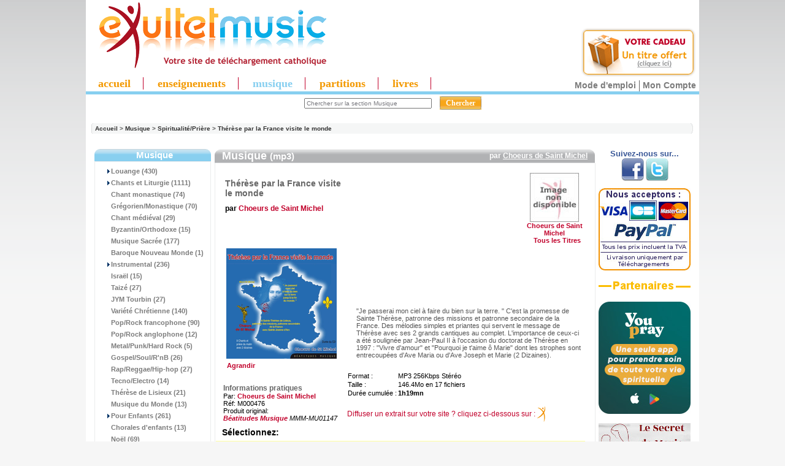

--- FILE ---
content_type: text/html
request_url: https://www.exultet.net/eshop/index.php?main_page=product_music_info&products_id=3436
body_size: 71822
content:
<!DOCTYPE html PUBLIC "-//W3C//DTD XHTML 1.0 Transitional//EN" "https://www.w3.org/TR/xhtml1/DTD/xhtml1-transitional.dtd">
<html xmlns="https://www.w3.org/1999/xhtml" dir="ltr" lang="fr">
<head>
<!-- Mimic Internet Explorer 7 // fait bugger le player HTML5, et n'améliore pas l'affichage sur Microsoft Edge
  <meta http-equiv="X-UA-Compatible" content="IE=EmulateIE7">
 -->
 <!--[if IE]>
<meta http-equiv="X-UA-Compatible" content="IE=10" />
<![endif]-->

<meta http-equiv="Content-Type" content="text/html; charset=iso-8859-1" />

<title>Thérèse par la France visite le monde [ Choeurs de Saint Michel Réf: M000476 Produit original: Béatitudes Musique MMM-MU01147] - 7.00 EUR : </title>



<script language="JavaScript">
<!--
//if (top != self) top.document.title = document.title;
self.name="sitecom";
if (top!=self) {
  top.location = self.location;
}
//-->
</script>


<meta name="keywords" content="Thérèse par la France visite le monde [ Choeurs de Saint Michel Réf: M000476 Produit original: Béatitudes Musique MMM-MU01147] eXultet Partenaires christianisme, spiritualité, religion catholique, louange, musique chrétienne, téléchargement musique chrétienne" />
<meta name="description" content="Téléchargement de MP3 chrétiens Thérèse par la France visite le monde [ Choeurs de Saint Michel Réf: M000476 Produit original: Béatitudes Musique MMM-MU01147] - "Je passerai mon ciel à faire du bien sur la terre. " C'est la promesse de Sainte Thérèse, patronne  " />
<meta http-equiv="imagetoolbar" content="no" />
<meta name="authors" content="eXultet.net" />
<meta name="generator" content="shopping cart program by Zen Cart&trade;, https://www.zen-cart.com" />

<base href="https://www.exultet.net/eshop/" />


<link rel="stylesheet" type="text/css" href="includes/templates/brushed steel/css/stylesheet.css?v=1768979965" /><link rel="stylesheet" type="text/css" href="includes/templates/brushed steel/css/stylesheet_betterCategories.css?v=1768979965" /><link rel="stylesheet" type="text/css" href="includes/templates/brushed steel/css/stylesheet_categories_menu.css?v=1768979965" /><link rel="stylesheet" type="text/css" href="includes/templates/brushed steel/css/stylesheet_news.css?v=1768979965" /><link rel="stylesheet" type="text/css" href="includes/templates/brushed steel/css/stylesheet_news_sidebox_scroller.css?v=1768979965" /><link rel="stylesheet" type="text/css" href="includes/templates/brushed steel/css/stylesheet_zentagcloud.css?v=1768979965" /><link rel="stylesheet" type="text/css" media="print" href="includes/templates/brushed steel/css/print_brushed steel.css" /><script language="javascript" type="text/javascript"><!--
function test_selection(k) {
    // get all the "input"-fields from form "cart_quantity"
    var checkboxes = document['cart_quantity'].getElementsByTagName('input');

    // Loop through all the checkboxes, search the "all titles"-checkbox
    for(var i = 0, inp; inp = checkboxes[i]; i++) 
        if(inp.type.toLowerCase() == 'checkbox' && inp.name.indexOf("id[21][91]") == 0) 
            var myselectall = inp;

    if (k == 0) {
        // changed the state of the "all titles"-checkbox


        // correct checkbox now saved in myselectall
        // check if checked or no
        if (myselectall.checked == true) {
            // is checked, check all other checkboxes in form, too

            // Loop through all the checkboxes and check them
            for(var i = 0, inp; inp = checkboxes[i]; i++) 
              if(inp.type.toLowerCase() == 'checkbox' && inp.name.indexOf("id[21]") == 0) 
                 inp.checked = true;

        } else {
            // is not checked, remove check from all other boxes, too
            // Loop through all the checkboxes and uncheck them
            for(var i = 0, inp; inp = checkboxes[i]; i++) 
              if(inp.type.toLowerCase() == 'checkbox' && inp.name.indexOf("id[21]") == 0) 
                 inp.checked = false;

        }

    } else {
        // changed the state of any other of the "normal" checkboxes
        // assume that all are checked

        myselectall.checked = true;

        // go through all other checkboxes, if one is not checked, uncheck the "all titles"-checkbox, too
        for(var i = 0, inp; inp = checkboxes[i]; i++) 
          if((inp.type.toLowerCase() == 'checkbox') && (!(inp.name.indexOf("id[21][91]") == 0)) && (inp.name.indexOf("id[21]") == 0)) 
              if (inp.checked == false) {
                  myselectall.checked = false;
              }


    }
    return true;
}
function popupWindow(url) {
  window.open(url,'popupWindow','toolbar=no,location=no,directories=no,status=no,menubar=no,scrollbars=no,resizable=yes,copyhistory=no,width=100,height=100,screenX=150,screenY=150,top=150,left=150')
}
function popupWindowPrice(url) {
  window.open(url,'popupWindow','toolbar=no,location=no,directories=no,status=no,menubar=no,scrollbars=yes,resizable=yes,copyhistory=no,width=600,height=400,screenX=150,screenY=150,top=150,left=150')
}
//--></script><link rel="alternate" type="application/rss+xml" title="eXultet (tout)" href="https://www.exultet.net/eshop/rssexultet.php"><link rel="alternate" type="application/rss+xml" title="eXultet-Audio" href="https://www.exultet.net/eshop/rssexultetaudio.php"><link rel="alternate" type="application/rss+xml" title="eXultet-Musique" href="https://www.exultet.net/eshop/rssexultetmusic.php"><link rel="stylesheet" type="text/css" href="includes/templates/brushed steel/css/carousel_mus.css" />
<script type="text/javascript" src="includes/templates/brushed steel/jscript/mootools.js"></script>
<script type="text/javascript" src="includes/templates/brushed steel/jscript/icarousel.js"></script>

<script src="https://www.google-analytics.com/urchin.js" type="text/javascript">
</script>




<!-- Affichage du panier (haud droite des pages) -->
<link rel="stylesheet" type="text/css" href="balloontip.css" />
<script type="text/javascript" src="balloontip.js">
/***********************************************
* Rich HTML Balloon Tooltip- © Dynamic Drive DHTML code library (www.dynamicdrive.com)
* This notice MUST stay intact for legal use
* Visit Dynamic Drive at http://www.dynamicdrive.com/ for full source code
***********************************************/
</script>

<!-- Menü hier -->
<style type="text/css">
#ddimagetabs{ width:100%px; height:23px; border-bottom:5px solid #87cff0; text-align:left; padding-top:5px; }
#ddimagetabs a { text-decoration: none; font: bold 18px Trebuchet MS; /*tab font */ color:#F39900; width: 100px; /*width of tab image */ height: 15px; /*height of tab image */ border-right : 1px solid #c1002b; display: inline; margin-bottom:5px; text-align: left; padding:0px 20px 0px 20px; }
span.borderMenu { border-right:1px solid #D01E2F; height:10px; }
#ddimagetabs a:hover { color: #555555; color:#D01E2F; text-decoration: underline; }
#tabcontentcontainer { width:100%; height:1px; left:5px; }
.tabcontent { display:none; /* muss initiell so stehen, wird nacher vom javascript gewechselt */ font: bold 13px Arial; /*tab font */ color: #555555; /*font color */ color:#FAA61A; text-align: left; align: left; valign: bottom; left:5px; }
</style>


<script type="text/javascript">

/***********************************************
 * Ultimate Fade-In Slideshow (v1.5): © Dynamic Drive (http://www.dynamicdrive.com)
 * This notice MUST stay intact for legal use
 * Visit http://www.dynamicdrive.com/ for this script and 100s more.
 ***********************************************/

var fadeimagesL=new Array()fadeimagesL[0]=["images/banners/0526.jpg","index.php?main_page=product_music_info&products_id=7595&banclick=526","_self","Ecouter les extraits"]fadeimagesL[1]=["images/banners/0519.jpg","index.php?main_page=product_music_info&products_id=7101&banclick=519","_self","Ecouter les extraits"]fadeimagesL[2]=["images/banners/0517.jpg","index.php?main_page=product_music_info&products_id=6761&banclick=517","_self","Ecouter les extraits"]fadeimagesL[3]=["images/banners/0497.jpg","index.php?main_page=product_music_info&products_id=5694&banclick=497","_self","Ecouter les extraits"]var fadeimagesR=new Array()fadeimagesR[0]=["images/banners/0524.jpg","index.php?main_page=product_music_info&products_id=7590&banclick=524","_self","Ecouter les extraits"]fadeimagesR[1]=["images/banners/0501.jpg","index.php?main_page=product_music_info&products_id=6546&banclick=501","_self","Ecouter les extraits"]fadeimagesR[2]=["images/banners/0460.jpg","index.php?main_page=product_music_info&products_id=4053&banclick=460","_self","Ecouter les extraits"]fadeimagesR[3]=["images/banners/0454.jpg","index.php?main_page=index&cPath=50_434_487&banclick=454","_self","Ecouter l'extrait"]fadeimagesR[4]=["images/banners/0407.jpg","index.php?main_page=product_music_info&products_id=4481&banclick=407","_self","Ecouter les extraits"]var fadeimagesA=new Array()var fadeimagesB=new Array()var fadeimagesC=new Array()var fadeimagesD=new Array()var fadeimagesV=new Array()
</script>
<script type="text/javascript" src="./includes/templates/brushed steel/jscript/vitrines_javascript.js"></script>

         <link rel="stylesheet" type="text/css" href="./players/soundmanager/css/inlineplayer.css" />
         <link rel="stylesheet" type="text/css" href="./players/soundmanager/css/flashblock.css" />
         <script type="text/javascript" src="./players/soundmanager/script/soundmanager2-nodebug-jsmin.js"></script>
         <script type="text/javascript" src="./players/soundmanager/script/inlineplayer.js"></script>
<!-- fin player -->


</head>
<body id="productmusicinfo">
<div id="englobe">
   <script type="text/javascript" src="swfobject.js"></script>


    <table class="backheader" border="0" cellspacing="0" cellpadding="0">

          <tr><!-- All HEADER_ definitions in the columns below are defined in includes/languages/english.php //-->


  <!--         <td valign="middle">
            </td> -->

            <td>
            <td align="left">
            					 <a href="https://www.exultet.net" title="eXultet.net"><img src="exultet_music.gif" border="0" title="eXultet.net : louange, musique chrï¿½tienne,enseignements bibliques" alt="eXultet.net : louange, musique chrï¿½tienne,enseignements bibliques" style="margin-bottom:0px;"/><br /></a>
             	            </td>
            <td>
            <td align="left">
            <!-- <a href="https://exultet.net"><IMG SRC="https://exultet.net/slogan.gif" BORDER="0"></a> -->
            </td>

            <td>
            </td>
            <td>
            </td>
            <td>
               <table border="0" cellpadding="2" align="center" width="100">
                  <tr><td>  <!-- table to align right and create a margin around banner -->
                  <script type="text/javascript">
																		  if (fadeimagesD.length > 0) {
                       //new fadeshow(fadeimagesD, 245, 110, 0, 3000, 1)
																				}
                   </script>
                   <!-- <a href="https://www.exultet.net"><IMG SRC="exul7nn.gif" BORDER="0"></a> -->
                  </td></tr>
               </table>
            </td>


         <td align="right" valign="top" width="200">
              <div id="balloon1" class="balloonstyle"><table border="0" width="100%" cellspacing="0" cellpadding="2">
  <tr class="infoBoxHeading">
    <td class="infoBoxHeading"><b>Mon panier</b></td>
  </tr>
</table>
<table border="0" width="100%" cellspacing="0" cellpadding="2">
  <tr>
    <td class="infoBoxContent">&nbsp;</td>
  </tr>
</table>
</div>
            </td>



            </tr>

        <table border="0" width="100%" cellspacing="0" cellpadding="0" class="header">
            <tr>
            <td align="center" valign="middle" height="0px" width="100%" style="text-align:left">
            <!-- Menue einfï¿½gen -->

<!-- alte Fassung
<div id="ddimagetabs" >
<a href="./index.php?main_page=index&cPath=66" onclick="expandcontent('sc1', this)">  Enseignement</a> <a href="./index.php?main_page=index&cPath=67" onclick="expandcontent('sc2', this)">  Evï¿½nement</a> <a href="http://www.exultet.net/eshop/index.php?main_page=index&cPath=69" onclick="expandcontent('sc3', this)">Livre Audio</a><a href="http://www.exultet.net/eshop/index.php?main_page=index&cPath=68" onclick="expandcontent('sc4', this)">Musique</a> <a href="http://www.exultet.net/eshop/index.php?main_page=index&cPath=70" onclick="expandcontent('sc5', this)">Vidï¿½o</a><a href="http://www.exultet.net/eshop/index.php?main_page=phpBBindex" onclick="expandcontent('sc6', this)">Sï¿½lections</a><a href="http://www.exultet.net/eshop/index.php?main_page=webcalindex" onclick="expandcontent('sc7', this)">Agenda</a>
</div>
-->
<div style="text-align:right; margin-top:-66px; margin-top:0px!ie; margin-bottom:-5px; margin-right:5px;">
<a href="index.php?main_page=free_products" title="essayer gratuitement">
<img src="essai_gratuit.png" alt="essayez gratuitement" style="border:none;"/>
</a>
</div>
<div id="ddimagetabs" >
<a href="./"  class="princ_link"    >accueil</a>
<a href="./index.php?main_page=index&cPath=66"  class="princ_link"  title="Audio : Conférences, Témoignages, Prières (en MP3)">enseignements</a>
<a href="./index.php?main_page=index&cPath=68"  class="princ_link" style="color:#87cff0;" title="Albums musicaux en MP3">musique</a>
<a href="./index.php?main_page=index&cPath=50"  class="princ_link"  title="Partitions musicales - Sheets Music (en PDF)">partitions</a>
<a href="./index.php?main_page=index&cPath=59"  class="princ_link"  title="Audio-Livres (MP3) ou e-books (PDF et ePUB)">livres</a>
</div>

<!--
<form name="listmenu0"><table align="center" border="0" cellspacing="0" cellpadding="0"><tr><td align="left" height="0px"><FONT size="+1"><B>Voir tous les ...</B></FONT>&nbsp;<select name="firstlevel"></select>&nbsp;</td><td height="0px"><select name="secondlevel"></select>&nbsp;</td><td height="0px"><select name="thirdlevel"></select>&nbsp;</td><td align=right height="0px"><input type="button" value="Afficher" onclick="goListGroup(document.listmenu0.firstlevel, document.listmenu0.secondlevel, document.listmenu0.thirdlevel)"></td></tr></table></form>'
-->


<!-- <form name="listmenu0"><span class="SelectMenu">Voir tous les ...</span>&nbsp;<select name="firstlevel"></select>&nbsp;<select name="secondlevel"></select>&nbsp;<select name="thirdlevel"></select>&nbsp;<input type="button" value="Afficher" onclick="goListGroup(document.listmenu0.firstlevel, document.listmenu0.secondlevel, document.listmenu0.thirdlevel)"></form>-->

<script language="JavaScript" type="text/JavaScript">
<!--
//initListGroup('chainedmenu', document.listmenu0.firstlevel, document.listmenu0.secondlevel, document.listmenu0.thirdlevel);
//-->
</script>

<!-- <br style="clear:left" /> -->


            </td>

           </tr>
           <tr>
            <td align="center" valign="center" width="17%"><div><div id="search" align="center"><form name="quick_find" action="https://www.exultet.net/eshop/index.php?main_page=advanced_search_result" method="get"><input type="hidden" name="main_page" value="advanced_search_result" /><input type="hidden" name="search_in_description" value="1" /><input type="hidden" name="categories_id" value="68" /><input type="hidden" name="inc_subcat" value="1" /><input type="text" name="keyword" value="Chercher sur la section Musique" size="6" maxlength="30" class="saisie_search"  title="Vous pouvez taper ici le nom d'un Orateur, une partie d'un Titre, une Référence, un mot clef comme 'Pardon', etc..." onFocus="javascript:this.value=''" />&nbsp;<input type="submit" value="Chercher" class="btn_search"/></form><div class="lien_connexe"><a href="https://www.exultet.net/eshop/index.php?main_page=faq&amp;zenid=0fb3640fb37325b4aeb5e92cc825f353" title="Comment utiliser les services de ce site ?" class="modemploi">Mode d'emploi</a><a href="https://www.exultet.net/eshop/index.php?main_page=account&amp;zenid=0fb3640fb37325b4aeb5e92cc825f353" title="Mon compte">Mon Compte</a></div></div><div id="breadcrump_new"><a href="https://www.exultet.net/eshop/index.php?main_page=index&amp;zenid=0fb3640fb37325b4aeb5e92cc825f353">Accueil</a>&nbsp;>&nbsp;<a href="https://www.exultet.net/eshop/index.php?main_page=index&amp;cPath=112_68&amp;zenid=0fb3640fb37325b4aeb5e92cc825f353">Musique</a>&nbsp;>&nbsp;<a href="https://www.exultet.net/eshop/index.php?main_page=index&amp;cPath=112_68_501&amp;zenid=0fb3640fb37325b4aeb5e92cc825f353">Spiritualité/Prière</a>&nbsp;>&nbsp;<a href="https://www.exultet.net/eshop/index.php?main_page=product_music_info&amp;cPath=112_68_501&amp;products_id=3436&amp;zenid=0fb3640fb37325b4aeb5e92cc825f353">Thérèse par la France visite le monde</a></div></div>
	
</td>

            <!-- <td align="right" width="6%"><div><a href="https://www.exultet.net/eshop/index.php?main_page=product_music_info&amp;products_id=3436&amp;cPath=112_68_501&amp;language=fr&amp;zenid=0fb3640fb37325b4aeb5e92cc825f353"><img src="includes/languages/french/images/icon.gif" border="0" alt="French" title=" French " width="24" height="15" /></a>&nbsp;&nbsp;<a href="https://www.exultet.net/eshop/index.php?main_page=product_music_info&amp;products_id=3436&amp;cPath=112_68_501&amp;language=en&amp;zenid=0fb3640fb37325b4aeb5e92cc825f353"><img src="includes/languages/english/images/icon.gif" border="0" alt="English" title=" English " width="24" height="15" /></a>&nbsp;&nbsp;<a href="https://www.exultet.net/eshop/index.php?main_page=product_music_info&amp;products_id=3436&amp;cPath=112_68_501&amp;language=de&amp;zenid=0fb3640fb37325b4aeb5e92cc825f353"><img src="includes/languages/german/images/icon.gif" border="0" alt="German" title=" German " /></a>&nbsp;&nbsp;<a href="https://www.exultet.net/eshop/index.php?main_page=product_music_info&amp;products_id=3436&amp;cPath=112_68_501&amp;language=pl&amp;zenid=0fb3640fb37325b4aeb5e92cc825f353"><img src="includes/languages/polish/images/icon.gif" border="0" alt="Polish" title=" Polish " /></a>&nbsp;&nbsp;<a href="https://www.exultet.net/eshop/index.php?main_page=product_music_info&amp;products_id=3436&amp;cPath=112_68_501&amp;language=es&amp;zenid=0fb3640fb37325b4aeb5e92cc825f353"><img src="includes/languages/spanish/images/icon.gif" border="0" alt="Spanisch" title=" Spanisch " /></a>&nbsp;&nbsp;<a href="https://www.exultet.net/eshop/index.php?main_page=product_music_info&amp;products_id=3436&amp;cPath=112_68_501&amp;language=it&amp;zenid=0fb3640fb37325b4aeb5e92cc825f353"><img src="includes/languages/italian/images/icon.gif" border="0" alt="Italian" title=" Italian " /></a>&nbsp;&nbsp;</div></div>
	
</td> -->

           </tr>
          <tr>
          <td align="left" valign="bottom" width="100%" colspan="3" height="0px"> <!-- war 23px mit Untermenue -->
<DIV id="tabcontentcontainer">

<div id="sc1" class="tabcontent">
</div>

<div id="sc2" class="tabcontent">
</div>

<div id="sc3" class="tabcontent">
</div>

<div id="sc4" class="tabcontent">
</div>

<div id="sc5" class="tabcontent">
</div>

<!--
<div id="sc6" class="tabcontent">
<a href="http://www.exultet.net/eshop/index.php?main_page=webcalindex">&nbsp; Mois actuel</a>   <a href="http://www.exultet.net/eshop/index.php?main_page=nextcalindex">&nbsp; Upcoming events</a>   <a href="http://www.exultet.net/eshop/index.php?main_page=searchcalindex">&nbsp; Rechercher lï¿½Agenda</a>
</div>
-->

<div id="sc6" class="tabcontent">
</div>


<div id="sc7" class="tabcontent">
</div>

</DIV>
          </td>
          </tr>
        </table>

       <!--  <table border="0" cellspacing="0" cellpadding="0" class="headerNavigation" width="100%">
          <tr>

            <td align="left" class="headerNavigation" width="55%">
              <a href="https://www.exultet.net/eshop/index.php?main_page=index&amp;zenid=0fb3640fb37325b4aeb5e92cc825f353">&nbsp;Accueil</a></STRONG>&nbsp;-
              <a href="https://www.exultet.net/eshop/index.php?main_page=contact_us&amp;zenid=0fb3640fb37325b4aeb5e92cc825f353" >Nous Contacter</a>&nbsp;-
              <a href="./index.php?main_page=legal_notice" >Mentions L&eacute;gales</a>&nbsp;-
              <a href="./index.php?main_page=record_companys_about&record_companys_about_id=5" >Qui sommes-nous?</a>
              </td>
              <td class="headerNavigation" align="middle" width="20%">
                            </td>
              <td align="right" class="headerNavigation" width="25%">
              <a href="https://www.exultet.net/eshop/index.php?main_page=account&amp;zenid=0fb3640fb37325b4aeb5e92cc825f353">Mon Compte&nbsp;</a>
            </td>

            <td align="right" >
            </td>
          </tr>
        </table>-->

<table border="0" cellspacing="0" cellpadding="0" class="main_page">
  <tr>

 <td valign="top" class="column_left"><table border="0" width="150px" cellspacing="0" cellpadding="0" class="column_left"><tr><td>

<style>
  .draw-box1 { border-collapse:collapse; }
  .box-header1 {
     background-image: url("includes/templates/brushed steel/images/block_bleu_02.gif");
     background-repeat: repeat-x;
     border-radius: 9px 9px 0 0 ;
  }

</style>
<!--// bof: categories //-->

<table border="0" cellpadding="0" cellspacing="0" width="100px" class="bluestripsideBox drawbox1">
  <tr>
    <td class="box-header1 sideBoxHeading">Musique</td>
  </tr>
  <tr>
    <td width="100%" height="100%" class="sideBoxContent"><div class="boxText">      <div class="betterCategories"><a class="category-subs" href="https://www.exultet.net/eshop/index.php?main_page=index&amp;cPath=112_68_145&amp;zenid=0fb3640fb37325b4aeb5e92cc825f353">&nbsp;&nbsp;&nbsp;&nbsp;<img src="includes/templates/brushed steel/images/cat_pointer_right.gif" border="0" alt="" width="9" height="7" />Louange&nbsp;(430)</a></div>      <div class="betterCategories"><a class="category-subs" href="https://www.exultet.net/eshop/index.php?main_page=index&amp;cPath=112_68_165&amp;zenid=0fb3640fb37325b4aeb5e92cc825f353">&nbsp;&nbsp;&nbsp;&nbsp;<img src="includes/templates/brushed steel/images/cat_pointer_right.gif" border="0" alt="" width="9" height="7" />Chants et Liturgie&nbsp;(1111)</a></div>      <div class="betterCategories"><a class="category-products" href="https://www.exultet.net/eshop/index.php?main_page=index&amp;cPath=112_68_671&amp;zenid=0fb3640fb37325b4aeb5e92cc825f353">&nbsp;&nbsp;&nbsp;&nbsp;<img src="includes/templates/brushed steel/images/cat_no_sub.gif" border="0" alt="" width="9" height="7" />Chant monastique&nbsp;(74)</a></div>      <div class="betterCategories"><a class="category-products" href="https://www.exultet.net/eshop/index.php?main_page=index&amp;cPath=112_68_287&amp;zenid=0fb3640fb37325b4aeb5e92cc825f353">&nbsp;&nbsp;&nbsp;&nbsp;<img src="includes/templates/brushed steel/images/cat_no_sub.gif" border="0" alt="" width="9" height="7" />Grégorien/Monastique&nbsp;(70)</a></div>      <div class="betterCategories"><a class="category-products" href="https://www.exultet.net/eshop/index.php?main_page=index&amp;cPath=112_68_602&amp;zenid=0fb3640fb37325b4aeb5e92cc825f353">&nbsp;&nbsp;&nbsp;&nbsp;<img src="includes/templates/brushed steel/images/cat_no_sub.gif" border="0" alt="" width="9" height="7" />Chant médiéval&nbsp;(29)</a></div>      <div class="betterCategories"><a class="category-products" href="https://www.exultet.net/eshop/index.php?main_page=index&amp;cPath=112_68_288&amp;zenid=0fb3640fb37325b4aeb5e92cc825f353">&nbsp;&nbsp;&nbsp;&nbsp;<img src="includes/templates/brushed steel/images/cat_no_sub.gif" border="0" alt="" width="9" height="7" />Byzantin/Orthodoxe&nbsp;(15)</a></div>      <div class="betterCategories"><a class="category-products" href="https://www.exultet.net/eshop/index.php?main_page=index&amp;cPath=112_68_149&amp;zenid=0fb3640fb37325b4aeb5e92cc825f353">&nbsp;&nbsp;&nbsp;&nbsp;<img src="includes/templates/brushed steel/images/cat_no_sub.gif" border="0" alt="" width="9" height="7" />Musique Sacrée&nbsp;(177)</a></div>      <div class="betterCategories"><a class="category-products" href="https://www.exultet.net/eshop/index.php?main_page=index&amp;cPath=112_68_392&amp;zenid=0fb3640fb37325b4aeb5e92cc825f353">&nbsp;&nbsp;&nbsp;&nbsp;<img src="includes/templates/brushed steel/images/cat_no_sub.gif" border="0" alt="" width="9" height="7" />Baroque Nouveau Monde&nbsp;(1)</a></div>      <div class="betterCategories"><a class="category-subs" href="https://www.exultet.net/eshop/index.php?main_page=index&amp;cPath=112_68_151&amp;zenid=0fb3640fb37325b4aeb5e92cc825f353">&nbsp;&nbsp;&nbsp;&nbsp;<img src="includes/templates/brushed steel/images/cat_pointer_right.gif" border="0" alt="" width="9" height="7" />Instrumental&nbsp;(236)</a></div>      <div class="betterCategories"><a class="category-products" href="https://www.exultet.net/eshop/index.php?main_page=index&amp;cPath=112_68_196&amp;zenid=0fb3640fb37325b4aeb5e92cc825f353">&nbsp;&nbsp;&nbsp;&nbsp;<img src="includes/templates/brushed steel/images/cat_no_sub.gif" border="0" alt="" width="9" height="7" />Israël&nbsp;(15)</a></div>      <div class="betterCategories"><a class="category-products" href="https://www.exultet.net/eshop/index.php?main_page=index&amp;cPath=112_68_377&amp;zenid=0fb3640fb37325b4aeb5e92cc825f353">&nbsp;&nbsp;&nbsp;&nbsp;<img src="includes/templates/brushed steel/images/cat_no_sub.gif" border="0" alt="" width="9" height="7" />Taizé&nbsp;(27)</a></div>      <div class="betterCategories"><a class="category-products" href="https://www.exultet.net/eshop/index.php?main_page=index&amp;cPath=112_68_699&amp;zenid=0fb3640fb37325b4aeb5e92cc825f353">&nbsp;&nbsp;&nbsp;&nbsp;<img src="includes/templates/brushed steel/images/cat_no_sub.gif" border="0" alt="" width="9" height="7" />JYM Tourbin&nbsp;(27)</a></div>      <div class="betterCategories"><a class="category-products" href="https://www.exultet.net/eshop/index.php?main_page=index&amp;cPath=112_68_168&amp;zenid=0fb3640fb37325b4aeb5e92cc825f353">&nbsp;&nbsp;&nbsp;&nbsp;<img src="includes/templates/brushed steel/images/cat_no_sub.gif" border="0" alt="" width="9" height="7" />Variété Chrétienne&nbsp;(140)</a></div>      <div class="betterCategories"><a class="category-products" href="https://www.exultet.net/eshop/index.php?main_page=index&amp;cPath=112_68_194&amp;zenid=0fb3640fb37325b4aeb5e92cc825f353">&nbsp;&nbsp;&nbsp;&nbsp;<img src="includes/templates/brushed steel/images/cat_no_sub.gif" border="0" alt="" width="9" height="7" />Pop/Rock francophone&nbsp;(90)</a></div>      <div class="betterCategories"><a class="category-products" href="https://www.exultet.net/eshop/index.php?main_page=index&amp;cPath=112_68_303&amp;zenid=0fb3640fb37325b4aeb5e92cc825f353">&nbsp;&nbsp;&nbsp;&nbsp;<img src="includes/templates/brushed steel/images/cat_no_sub.gif" border="0" alt="" width="9" height="7" />Pop/Rock anglophone&nbsp;(12)</a></div>      <div class="betterCategories"><a class="category-products" href="https://www.exultet.net/eshop/index.php?main_page=index&amp;cPath=112_68_298&amp;zenid=0fb3640fb37325b4aeb5e92cc825f353">&nbsp;&nbsp;&nbsp;&nbsp;<img src="includes/templates/brushed steel/images/cat_no_sub.gif" border="0" alt="" width="9" height="7" />Metal/Punk/Hard Rock&nbsp;(5)</a></div>      <div class="betterCategories"><a class="category-products" href="https://www.exultet.net/eshop/index.php?main_page=index&amp;cPath=112_68_267&amp;zenid=0fb3640fb37325b4aeb5e92cc825f353">&nbsp;&nbsp;&nbsp;&nbsp;<img src="includes/templates/brushed steel/images/cat_no_sub.gif" border="0" alt="" width="9" height="7" />Gospel/Soul/R'nB&nbsp;(26)</a></div>      <div class="betterCategories"><a class="category-products" href="https://www.exultet.net/eshop/index.php?main_page=index&amp;cPath=112_68_195&amp;zenid=0fb3640fb37325b4aeb5e92cc825f353">&nbsp;&nbsp;&nbsp;&nbsp;<img src="includes/templates/brushed steel/images/cat_no_sub.gif" border="0" alt="" width="9" height="7" />Rap/Reggae/Hip-hop&nbsp;(27)</a></div>      <div class="betterCategories"><a class="category-products" href="https://www.exultet.net/eshop/index.php?main_page=index&amp;cPath=112_68_492&amp;zenid=0fb3640fb37325b4aeb5e92cc825f353">&nbsp;&nbsp;&nbsp;&nbsp;<img src="includes/templates/brushed steel/images/cat_no_sub.gif" border="0" alt="" width="9" height="7" />Tecno/Electro&nbsp;(14)</a></div>      <div class="betterCategories"><a class="category-products" href="https://www.exultet.net/eshop/index.php?main_page=index&amp;cPath=112_68_604&amp;zenid=0fb3640fb37325b4aeb5e92cc825f353">&nbsp;&nbsp;&nbsp;&nbsp;<img src="includes/templates/brushed steel/images/cat_no_sub.gif" border="0" alt="" width="9" height="7" />Thérèse de Lisieux&nbsp;(21)</a></div>      <div class="betterCategories"><a class="category-products" href="https://www.exultet.net/eshop/index.php?main_page=index&amp;cPath=112_68_278&amp;zenid=0fb3640fb37325b4aeb5e92cc825f353">&nbsp;&nbsp;&nbsp;&nbsp;<img src="includes/templates/brushed steel/images/cat_no_sub.gif" border="0" alt="" width="9" height="7" />Musique du Monde&nbsp;(13)</a></div>      <div class="betterCategories"><a class="category-subs" href="https://www.exultet.net/eshop/index.php?main_page=index&amp;cPath=112_68_495&amp;zenid=0fb3640fb37325b4aeb5e92cc825f353">&nbsp;&nbsp;&nbsp;&nbsp;<img src="includes/templates/brushed steel/images/cat_pointer_right.gif" border="0" alt="" width="9" height="7" />Pour Enfants&nbsp;(261)</a></div>      <div class="betterCategories"><a class="category-products" href="https://www.exultet.net/eshop/index.php?main_page=index&amp;cPath=112_68_393&amp;zenid=0fb3640fb37325b4aeb5e92cc825f353">&nbsp;&nbsp;&nbsp;&nbsp;<img src="includes/templates/brushed steel/images/cat_no_sub.gif" border="0" alt="" width="9" height="7" />Chorales d'enfants&nbsp;(13)</a></div>      <div class="betterCategories"><a class="category-products" href="https://www.exultet.net/eshop/index.php?main_page=index&amp;cPath=112_68_197&amp;zenid=0fb3640fb37325b4aeb5e92cc825f353">&nbsp;&nbsp;&nbsp;&nbsp;<img src="includes/templates/brushed steel/images/cat_no_sub.gif" border="0" alt="" width="9" height="7" />Noël&nbsp;(69)</a></div>      <div class="betterCategories"><a class="category-products" href="https://www.exultet.net/eshop/index.php?main_page=index&amp;cPath=112_68_305&amp;zenid=0fb3640fb37325b4aeb5e92cc825f353">&nbsp;&nbsp;&nbsp;&nbsp;<img src="includes/templates/brushed steel/images/cat_no_sub.gif" border="0" alt="" width="9" height="7" />In English&nbsp;(5)</a></div>      <div class="betterCategories"><a class="category-products" href="https://www.exultet.net/eshop/index.php?main_page=index&amp;cPath=112_68_600&amp;zenid=0fb3640fb37325b4aeb5e92cc825f353">&nbsp;&nbsp;&nbsp;&nbsp;<img src="includes/templates/brushed steel/images/cat_no_sub.gif" border="0" alt="" width="9" height="7" />Bayard Musique&nbsp;(119)</a></div>      <div class="betterCategories"><a class="category-products" href="https://www.exultet.net/eshop/index.php?main_page=index&amp;cPath=112_68_493&amp;zenid=0fb3640fb37325b4aeb5e92cc825f353">&nbsp;&nbsp;&nbsp;&nbsp;<img src="includes/templates/brushed steel/images/cat_no_sub.gif" border="0" alt="" width="9" height="7" />Comédies Musicales&nbsp;(11)</a></div>      <div class="betterCategories"><a class="category-products" href="https://www.exultet.net/eshop/index.php?main_page=index&amp;cPath=112_68_494&amp;zenid=0fb3640fb37325b4aeb5e92cc825f353">&nbsp;&nbsp;&nbsp;&nbsp;<img src="includes/templates/brushed steel/images/cat_no_sub.gif" border="0" alt="" width="9" height="7" />BO Films</a></div>      <div class="betterCategories"><a class="category-products" href="https://www.exultet.net/eshop/index.php?main_page=index&amp;cPath=112_68_490&amp;zenid=0fb3640fb37325b4aeb5e92cc825f353">&nbsp;&nbsp;&nbsp;&nbsp;<img src="includes/templates/brushed steel/images/cat_no_sub.gif" border="0" alt="" width="9" height="7" />Contes/Poésie&nbsp;(14)</a></div>      <div class="betterCategories"><a class="category-on" href="https://www.exultet.net/eshop/index.php?main_page=index&amp;cPath=112_68_501&amp;zenid=0fb3640fb37325b4aeb5e92cc825f353"><span class="category-subs-selected">&nbsp;&nbsp;&nbsp;&nbsp;<img src="includes/templates/brushed steel/images/cat_no_sub.gif" border="0" alt="" width="9" height="7" />Spiritualité/Prière</span>&nbsp;(53)</a></div>      <div class="betterCategories"><a class="category-products" href="https://www.exultet.net/eshop/index.php?main_page=index&amp;cPath=112_40&amp;zenid=0fb3640fb37325b4aeb5e92cc825f353">&nbsp;&nbsp;<img src="includes/templates/brushed steel/images/cat_no_sub.gif" border="0" alt="" width="9" height="7" />Vidéo</a></div>      <div class="betterCategories"><a class="category-subs" href="https://www.exultet.net/eshop/index.php?main_page=index&amp;cPath=112_50&amp;zenid=0fb3640fb37325b4aeb5e92cc825f353">&nbsp;&nbsp;<img src="includes/templates/brushed steel/images/cat_pointer_right.gif" border="0" alt="" width="9" height="7" />Partitions&nbsp;(5632)</a></div>      <div class="betterCategories"><a class="category-subs" href="https://www.exultet.net/eshop/index.php?main_page=index&amp;cPath=112_59&amp;zenid=0fb3640fb37325b4aeb5e92cc825f353">&nbsp;&nbsp;<img src="includes/templates/brushed steel/images/cat_pointer_right.gif" border="0" alt="" width="9" height="7" />Livres&nbsp;(866)</a></div>      <div class="betterCategories"><a class="category-products" href="https://www.exultet.net/eshop/index.php?main_page=index&amp;cPath=112_108&amp;zenid=0fb3640fb37325b4aeb5e92cc825f353">&nbsp;&nbsp;<img src="includes/templates/brushed steel/images/cat_no_sub.gif" border="0" alt="" width="9" height="7" />Nous soutenir&nbsp;(1)</a></div><div class="betterCategories"><a class="category-links" href="https://www.exultet.net/eshop/index.php?main_page=artists_all&amp;zenid=0fb3640fb37325b4aeb5e92cc825f353">Tous les artistes / chanteurs</a></div><div class="betterCategories"><a class="category-links" href="https://www.exultet.net/eshop/index.php?main_page=record_label_all&amp;zenid=0fb3640fb37325b4aeb5e92cc825f353">Toutes les maisons de disque</a></div><div class="betterCategories"><a class="category-links" href="https://www.exultet.net/eshop/index.php?main_page=products_new&amp;zenid=0fb3640fb37325b4aeb5e92cc825f353?catLimit=music">Nouveaut&eacute;s...</a></div><div class="betterCategories"><a class="category-links" href="https://www.exultet.net/eshop/index.php?main_page=products_all&amp;zenid=0fb3640fb37325b4aeb5e92cc825f353?catLimit=music">Tous les Titres</a></div></div></td>
  </tr>
</table>

<!--// eof: categories //-->
<table width="100px" border="0" cellspacing="0" cellpadding="0" class="column_box_spacer_left">
  <tr class="column_box_spacer_left">
    <td class="column_box_spacer_left"></td>
  </tr>
</table>
<style>
  .draw-box1 { border-collapse:collapse; }
  .box-header1 {
     background-image: url("includes/templates/brushed steel/images/block_bleu_02.gif");
     background-repeat: repeat-x;
     border-radius: 9px 9px 0 0 ;
  }

</style>
<!--// bof: makeadonation //-->

<table border="0" cellpadding="0" cellspacing="0" width="100px" class="bluestripsideBox drawbox1">
  <tr>
    <td class="box-header1 sideBoxHeading">Mon eXultet</td>
  </tr>
  <tr>
    <td width="100%" height="100%" class="sideBoxContent"><div class="boxText"><div class="link_menu"><a href="https://www.exultet.net/eshop/index.php?main_page=account&amp;zenid=0fb3640fb37325b4aeb5e92cc825f353">Mon Compte&nbsp;</a></div><div class="link_menu"><a href="./index.php?main_page=record_companys_about&record_companys_about_id=5">Qui sommes-nous?</a></div><div class="link_menu"><a href="https://www.exultet.net/eshop/index.php?main_page=contact_us&amp;zenid=0fb3640fb37325b4aeb5e92cc825f353">Nous Contacter</a></div><div class="link_menu"><a href="https://www.exultet.net/eshop/index.php?main_page=make_a_donation&amp;zenid=0fb3640fb37325b4aeb5e92cc825f353">Nous aider</a></div><div class="link_menu"><a href="./pages-tell_a_friend_about_site/index.html"> Informer un ami</a></div><input type="hidden" name="main_page" value="tell_a_friend" /></div></td>
  </tr>
</table>

<!--// eof: makeadonation //-->
<table width="100px" border="0" cellspacing="0" cellpadding="0" class="column_box_spacer_left">
  <tr class="column_box_spacer_left">
    <td class="column_box_spacer_left"></td>
  </tr>
</table>

    </td></tr>
    
      
   <tr><td>
    <div style="text-align:center; margin-top:10px;">
<a href="index.php?main_page=free_products" title="essayer gratuitement"/>
<img src="essai_gratuit.png" alt="essayez gratuitement" style="border:none;"/>
</div>
    </td></tr>
    </table></td>
    <td valign="top" class="center_column" width="100%"><script type="text/javascript">
// player single musique
function dewshowcode3(productid,mp3,titre,affiliateid) {
	var url = 'productid='+productid+'&affiliateid='+affiliateid+'&configxml=./flashplayer/new_player_export/xml_multi_mus_mp3.php?num='+mp3+'&title='+titre;
	var code = '<object type="application/x-shockwave-flash" data="./flashplayer/new_player_export/template_export/player_mp3_multi.swf" width="250" height="45"><param name="wmode" value="transparent" /><param name="movie" value="./flashplayer/new_player_export/template_export/player_mp3_multi.swf"/><param name="FlashVars" value="'+url+'"/></object>';
        newwindow2=window.open ("", "player", "height=600, width=900");
   	var tmp = newwindow2.document;
   	tmp.write (' <html> <head> <title> diffusez eXultet </title>');
        tmp.write ('<link rel="stylesheet" href="js.css">');
        tmp.write ('</head> <body>');
        tmp.write ('<div id="dewdisplay2" style="text-align:center;"><h1 style="text-align:center; font-size:18px; color:#C1002B;" > Diffusez ce titre sur votre site </h1>');
        tmp.write ('<p style="color:#555555;">Il vous suffit de copier/coller le code suivant et de l\'ins&eacute;rer o&ugrave; vous souhaitez voir appara&icirc;tre le player.</p>');
        tmp.write ('<textarea id="code" name="player2" rows="5" cols="50" class="fullsize" onclick="select();">'+code+'</textarea><p style="color:#555555;">Vous obtiendrez ceci : </p>');
        tmp.write (code);
        tmp.write ('</body> </html>');
        tmp.close ();
}

// player single audio (ne marche pas)
function dewshowcode2() {
	var url = document.getElementById('flashvars_single').value;
	var player2='<object type="application/x-shockwave-flash" data="./flashplayer/new_player_export/template_export/player_mp3_multi.swf" width="250" height="45"><param name="wmode" value="transparent" /><param name="movie" value="./flashplayer/new_player_export/template_export/player_mp3_multi.swf" /><param name="FlashVars" value="'+url+'"/></object>';
        var page = window.open("./flashplayer/new_player_export/template_export/popup.html", "player","width=600, height=600, resizable=yes, toolbar=false, scrollbars=yes, status=yes");
}
// player playlist
function dewshowcode() {
	var url = document.getElementById('flashvars').value;
	var player2='<object type="application/x-shockwave-flash" data="./flashplayer/player_playlist/template_multi_export/player_mp3_multi.swf" width="250"><param name="wmode" value="transparent" /><param name="movie" value="./flashplayer/player_playlist/template_multi_export/player_mp3_multi.swf" /><param name="FlashVars" value="'+url+'"/></object>';
	var page = window.open("./flashplayer/player_playlist/template_multi_export/popup.html", "player","width=600, height=600, resizable=yes, toolbar=false, scrollbars=yes, status=yes");
}
</script>


</div>
 
</div>
 
</div>
 
</div>
 
</div>
 
</div>
 
</div>
 
</div>
 
</div>
 
</div>
 
</div>
 
</div>
 
</div>
 
</div>
 
</div>
 
</div>
 
</div>
 
<style>
  .draw-box5 { border-collapse:collapse; width:100%; }
  .box-header5 {
     background-image: url("includes/templates/brushed steel/images/block_best_seller_02.gif");
     background-repeat: repeat-x;
     border-radius: 9px 9px 0 0 ;
     height: 22px;
     padding-left: 12px;
     padding-right: 12px;
   }
   .h5margin { margin: 0; padding: 3px 0 0 0;}
   .h3margin { margin: 0; padding: 0;}
</style>
<form name="cart_quantity" action="https://www.exultet.net/eshop/index.php?main_page=product_music_info&amp;products_id=3436&amp;cPath=112_68_501&amp;number_of_uploads=0&amp;action=add_product&amp;zenid=0fb3640fb37325b4aeb5e92cc825f353" method="post" enctype="multipart/form-data"><table border="0" cellspacing="0" cellpadding="0" class="draw-box5">
   <tr>
      <td class="box-header5 breadCrumbSpecial" valign="center">

       <div style="float:left"><h3 class="h3margin">Musique <small>(mp3)</small></h3></div><div style="float:right"><h5 class="h5margin textRight">par <a href="https://www.exultet.net/eshop/index.php?main_page=record_artists_about&amp;artists_about_id=72&amp;zenid=0fb3640fb37325b4aeb5e92cc825f353">Choeurs de Saint Michel</a></h5></div>    </td>
 </tr>
 <!-- </table> -->
 <tr><td class="fiche_produit">

<!-- <div class="fiche_produit"> -->
<table border="0" width="100%" frame="vsides" rules=none cellspacing="0" cellpadding="1">
  <tr>
     <td colspan="4" rowspan="2" valign="top">

     <h1>Thérèse par la France visite le monde</h1>

   <h5>par <a href="https://www.exultet.net/eshop/index.php?main_page=record_artists_about&amp;artists_about_id=72&amp;zenid=0fb3640fb37325b4aeb5e92cc825f353">Choeurs de Saint Michel</a></h5>
     </td>

     <td width="" rowspan="2" class="textCenter">
     <div  class="img_auteur"><div><a href="https://www.exultet.net/eshop/index.php?main_page=record_artists_about&amp;artists_about_id=72&amp;zenid=0fb3640fb37325b4aeb5e92cc825f353"><img src="images/artists/waiting_pix.jpg" border="0" alt="Choeurs de Saint Michel" title=" Choeurs de Saint Michel " width="80" height="80" /></a><br /><a href="https://www.exultet.net/eshop/index.php?main_page=record_artists_about&amp;artists_about_id=72&amp;zenid=0fb3640fb37325b4aeb5e92cc825f353">Choeurs de Saint Michel</a><br />&nbsp;&nbsp;&nbsp;<a href="https://www.exultet.net/eshop/index.php?main_page=index&amp;typefilter=artists&amp;artists_id=72&amp;zenid=0fb3640fb37325b4aeb5e92cc825f353">Tous les Titres</a></div></div>     </td>

 </tr>


  <tr>

     <td align="right" valign="top" style="padding-top:3px; color:#003366;" >
           &nbsp;     </td>
     <td valign="top" style="padding-top:3px; color:#003366;" >
           &nbsp;     </td>

  <tr>
    <td align="left" valign="top"  colspan="2" rowspan="2" style="padding-left:13px; padding-right:2px; width:17%" >
      <script language="javascript" type="text/javascript"><!--
document.write('<a href="javascript:popupWindow(\'https://www.exultet.net/eshop/index.php?main_page=popup_image&amp;pID=3436&amp;zenid=0fb3640fb37325b4aeb5e92cc825f353\')"><img src="images/medium/M000476_MED.gif" border="0" alt="Thérèse par la France visite le monde" title=" Thérèse par la France visite le monde " width="180!" height="180!" hspace="5" vspace="5" /><br />&nbsp;&nbsp;Agrandir</a>');
//--></script>
<noscript>
<a href="https://www.exultet.net/eshop/index.php?main_page=popup_image&amp;pID=3436&amp;zenid=0fb3640fb37325b4aeb5e92cc825f353" target="_blank"><img src="images/medium/M000476_MED.gif" border="0" alt="Thérèse par la France visite le monde" title=" Thérèse par la France visite le monde " width="180!" height="180!" hspace="5" vspace="5" /><br />&nbsp;&nbsp;Agrandir</a></noscript>
</br></br><br /><h3>Informations pratiques</h3>Par: <a href=index.php?main_page=record_artists_about&artists_about_id=72> <b>Choeurs de Saint Michel</b></a> <br />Réf: M000476<br /> Produit original: <br /><i><a href=index.php?main_page=record_label_about&record_label_about_id=1>Béatitudes Musique</a> MMM-MU01147</i><br></span>     </td>

  </tr>
  <tr>

    <td width="70%" colspan="3" style="padding-left:10px; padding-right:7px" class="plainbox-description">
       <p>"Je passerai mon ciel à faire du bien sur la terre. " C'est la promesse de Sainte Thérèse, patronne des missions et patronne secondaire de la France. Des mélodies simples et priantes qui servent le message de Thérèse avec ses 2 grands cantiques au complet. L'importance de ceux-ci a été soulignée par Jean-Paul II à l'occasion du doctorat de Thérèse en 1997&nbsp;: "Vivre d'amour" et "Pourquoi je t'aime ô Marie" dont les strophes sont entrecoupées d'Ave Maria ou d'Ave Joseph et Marie (2 Dizaines).<br /><small><br /><table border="0" style="border-collapse:collapse"><tr><td>Format :</td><td>MP3 256Kbps Stéréo</td></tr> <tr><td>Taille : </td><td>146.4Mo en 17 fichiers</td></tr> <tr><td>Durée cumulée :</td><td> <b>1h19mn</td></tr></table></small></p>
  <div style="margin-top: 15px;font-size:12px; color: #C1002B;">Diffuser un extrait sur votre site ? cliquez ci-dessous sur : <img style="vertical-align:middle;" src="includes/templates/brushed steel/images/new_look/etoile.gif" alt="Diffusez ce titre sur votre site. Cliquez ici." title="Diffusez ce titre sur votre site. Cliquez ici."/></div>
    </td>
  </tr>

</tr>
<tr>
<td  colspan="5" style="padding-left:220px; padding-right:7px">
<!-- AddThis Button BEGIN -->
<div class="addthis_toolbox addthis_default_style ">
<a class="addthis_button_facebook_like" fb:like:layout="button_count" fb:like:href="https://www.facebook.com/exultet.net" ></a>
<a class="addthis_button_google_plusone" g:plusone:size="medium" ></a>
<a class="addthis_button_facebook"></a>
<a class="addthis_button_twitter"></a>
<a class="addthis_button_email"></a>
<a class="addthis_counter addthis_pill_style"></a>
</div>
<script type="text/javascript">var addthis_config = {"data_track_clickback":true, ui_click:true};</script>
<script type="text/javascript" src="https://s7.addthis.com/js/250/addthis_widget.js#pubid=ra-4df0cd9b5db2ec5d"></script>
<!-- AddThis Button END -->
</td>
</tr>
<tr>
   <td colspan="5" class="main" align="center">

            <table border="0" width="100%" cellspacing="0" cellpadding="0">
              <tr>
          <td colspan="2" class="choose" align="left" style="padding-left:10px;">
             <strong>S&eacute;lectionnez:</strong>          </td>
        </tr>
        <tr>
        
          <td class="mainn" align="left" valign="middle" width="75%" ><tr><table align="center" border="0" width="100%" cellspacing="0" cellpadding="0"><tr style="background-color:#FFFE9F" >

<td style="width:30px;height:30px"><input type="checkbox" name="id[21][91]" value="91"  onclick="test_selection(0)"  /></td><td style="width:10%;height:30px"></td><td class="main" align="left" style="width:75%" >Tous les titres&nbsp;:&nbsp;<font color="#FF3300" style="text-decoration: line-through; font-weight: bold;">16.83</font>&nbsp;&nbsp;<font color="#000099" style="font-size: 130%; font-weight:bold;">7.00 EUR</font> &nbsp;&nbsp; <small>soit&nbsp;une&nbsp;réduction&nbsp;de&nbsp;:</small></td><td style="width:30%" nowrap> (-9.83 EUR) </td></tr><tr style="background-color:#FFFFFF" >

<td style="width:30px;height:30px"><input type="checkbox" name="id[21][101]" value="101"  onclick="test_selection(1)"  /><td style="width:15%;height:30px">
<ul class="graphic" id="button"><li><a href="./media/music_samples/M000476-01s.mp3"></a></li></ul>
</td>
<td align="left" style="width:75%" ><a href="./media/music_samples/M000476-01s.mp3" target="_blank" title="Cliquez pour &eacute;couter un extrait" class="inline-exclude">01.  (03:49) Seigneur nous t'offrons la journée (prière de Thérèse)</a></td><td style="width:30%" nowrap> (+0.99 EUR) </td></tr><tr style="background-color:#F3F3F3" >

<td style="width:30px;height:30px"><input type="checkbox" name="id[21][102]" value="102"  onclick="test_selection(1)"  /><td style="width:15%;height:30px">
<ul class="graphic" id="button"><li><a href="./media/music_samples/M000476-02s.mp3"></a></li></ul>
</td>
<td align="left" style="width:75%" ><a href="./media/music_samples/M000476-02s.mp3" target="_blank" title="Cliquez pour &eacute;couter un extrait" class="inline-exclude">02.  (12:17) Vivre d'Amour</a></td><td style="width:30%" nowrap> (+0.99 EUR) </td></tr><tr style="background-color:#FFFFFF" >

<td style="width:30px;height:30px"><input type="checkbox" name="id[21][103]" value="103"  onclick="test_selection(1)"  /><td style="width:15%;height:30px">
<ul class="graphic" id="button"><li><a href="./media/music_samples/M000476-03s.mp3"></a></li></ul>
</td>
<td align="left" style="width:75%" ><a href="./media/music_samples/M000476-03s.mp3" target="_blank" title="Cliquez pour &eacute;couter un extrait" class="inline-exclude">03.  (07:29) Mon chant d'aujourd'hui</a></td><td style="width:30%" nowrap> (+0.99 EUR) </td></tr><tr style="background-color:#F3F3F3" >

<td style="width:30px;height:30px"><input type="checkbox" name="id[21][104]" value="104"  onclick="test_selection(1)"  /><td style="width:15%;height:30px">
<ul class="graphic" id="button"><li><a href="./media/music_samples/M000476-04s.mp3"></a></li></ul>
</td>
<td align="left" style="width:75%" ><a href="./media/music_samples/M000476-04s.mp3" target="_blank" title="Cliquez pour &eacute;couter un extrait" class="inline-exclude">04.  (05:34) Ma joie</a></td><td style="width:30%" nowrap> (+0.99 EUR) </td></tr><tr style="background-color:#FFFFFF" >

<td style="width:30px;height:30px"><input type="checkbox" name="id[21][105]" value="105"  onclick="test_selection(1)"  /><td style="width:15%;height:30px">
<ul class="graphic" id="button"><li><a href="./media/music_samples/M000476-05s.mp3"></a></li></ul>
</td>
<td align="left" style="width:75%" ><a href="./media/music_samples/M000476-05s.mp3" target="_blank" title="Cliquez pour &eacute;couter un extrait" class="inline-exclude">05.  (04:38) Une rose effeuillée</a></td><td style="width:30%" nowrap> (+0.99 EUR) </td></tr><tr style="background-color:#F3F3F3" >

<td style="width:30px;height:30px"><input type="checkbox" name="id[21][106]" value="106"  onclick="test_selection(1)"  /><td style="width:15%;height:30px">
<ul class="graphic" id="button"><li><a href="./media/music_samples/M000476-06s.mp3"></a></li></ul>
</td>
<td align="left" style="width:75%" ><a href="./media/music_samples/M000476-06s.mp3" target="_blank" title="Cliquez pour &eacute;couter un extrait" class="inline-exclude">06.  (03:53) Jeter des fleurs</a></td><td style="width:30%" nowrap> (+0.99 EUR) </td></tr><tr style="background-color:#FFFFFF" >

<td style="width:30px;height:30px"><input type="checkbox" name="id[21][107]" value="107"  onclick="test_selection(1)"  /><td style="width:15%;height:30px">
<ul class="graphic" id="button"><li><a href="./media/music_samples/M000476-07s.mp3"></a></li></ul>
</td>
<td align="left" style="width:75%" ><a href="./media/music_samples/M000476-07s.mp3" target="_blank" title="Cliquez pour &eacute;couter un extrait" class="inline-exclude">07.  (03:09) Face adorable de Jésus</a></td><td style="width:30%" nowrap> (+0.99 EUR) </td></tr><tr style="background-color:#F3F3F3" >

<td style="width:30px;height:30px"><input type="checkbox" name="id[21][108]" value="108"  onclick="test_selection(1)"  /><td style="width:15%;height:30px">
<ul class="graphic" id="button"><li><a href="./media/music_samples/M000476-08s.mp3"></a></li></ul>
</td>
<td align="left" style="width:75%" ><a href="./media/music_samples/M000476-08s.mp3" target="_blank" title="Cliquez pour &eacute;couter un extrait" class="inline-exclude">08.  (05:57) Mon Ciel à moi</a></td><td style="width:30%" nowrap> (+0.99 EUR) </td></tr><tr style="background-color:#FFFFFF" >

<td style="width:30px;height:30px"><input type="checkbox" name="id[21][109]" value="109"  onclick="test_selection(1)"  /><td style="width:15%;height:30px">
<ul class="graphic" id="button"><li><a href="./media/music_samples/M000476-09s.mp3"></a></li></ul>
</td>
<td align="left" style="width:75%" ><a href="./media/music_samples/M000476-09s.mp3" target="_blank" title="Cliquez pour &eacute;couter un extrait" class="inline-exclude">09.  (04:57) Pourquoi je t'aime</a></td><td style="width:30%" nowrap> (+0.99 EUR) </td></tr><tr style="background-color:#F3F3F3" >

<td style="width:30px;height:30px"><input type="checkbox" name="id[21][110]" value="110"  onclick="test_selection(1)"  /><td style="width:15%;height:30px">
<ul class="graphic" id="button"><li><a href="./media/music_samples/M000476-10s.mp3"></a></li></ul>
</td>
<td align="left" style="width:75%" ><a href="./media/music_samples/M000476-10s.mp3" target="_blank" title="Cliquez pour &eacute;couter un extrait" class="inline-exclude">10.  (02:27) Annonciation</a></td><td style="width:30%" nowrap> (+0.99 EUR) </td></tr><tr style="background-color:#FFFFFF" >

<td style="width:30px;height:30px"><input type="checkbox" name="id[21][111]" value="111"  onclick="test_selection(1)"  /><td style="width:15%;height:30px">
<ul class="graphic" id="button"><li><a href="./media/music_samples/M000476-11s.mp3"></a></li></ul>
</td>
<td align="left" style="width:75%" ><a href="./media/music_samples/M000476-11s.mp3" target="_blank" title="Cliquez pour &eacute;couter un extrait" class="inline-exclude">11.  (03:39) Visitation</a></td><td style="width:30%" nowrap> (+0.99 EUR) </td></tr><tr style="background-color:#F3F3F3" >

<td style="width:30px;height:30px"><input type="checkbox" name="id[21][112]" value="112"  onclick="test_selection(1)"  /><td style="width:15%;height:30px">
<ul class="graphic" id="button"><li><a href="./media/music_samples/M000476-12s.mp3"></a></li></ul>
</td>
<td align="left" style="width:75%" ><a href="./media/music_samples/M000476-12s.mp3" target="_blank" title="Cliquez pour &eacute;couter un extrait" class="inline-exclude">12.  (02:29) Croix de Joseph et Nativité</a></td><td style="width:30%" nowrap> (+0.99 EUR) </td></tr><tr style="background-color:#FFFFFF" >

<td style="width:30px;height:30px"><input type="checkbox" name="id[21][113]" value="113"  onclick="test_selection(1)"  /><td style="width:15%;height:30px">
<ul class="graphic" id="button"><li><a href="./media/music_samples/M000476-13s.mp3"></a></li></ul>
</td>
<td align="left" style="width:75%" ><a href="./media/music_samples/M000476-13s.mp3" target="_blank" title="Cliquez pour &eacute;couter un extrait" class="inline-exclude">13.  (07:21) Présentation - Recouvrement et Nazareth</a></td><td style="width:30%" nowrap> (+0.99 EUR) </td></tr><tr style="background-color:#F3F3F3" >

<td style="width:30px;height:30px"><input type="checkbox" name="id[21][114]" value="114"  onclick="test_selection(1)"  /><td style="width:15%;height:30px">
<ul class="graphic" id="button"><li><a href="./media/music_samples/M000476-14s.mp3"></a></li></ul>
</td>
<td align="left" style="width:75%" ><a href="./media/music_samples/M000476-14s.mp3" target="_blank" title="Cliquez pour &eacute;couter un extrait" class="inline-exclude">14.  (03:38) Cana et la Vie publique</a></td><td style="width:30%" nowrap> (+0.99 EUR) </td></tr><tr style="background-color:#FFFFFF" >

<td style="width:30px;height:30px"><input type="checkbox" name="id[21][115]" value="115"  onclick="test_selection(1)"  /><td style="width:15%;height:30px">
<ul class="graphic" id="button"><li><a href="./media/music_samples/M000476-15s.mp3"></a></li></ul>
</td>
<td align="left" style="width:75%" ><a href="./media/music_samples/M000476-15s.mp3" target="_blank" title="Cliquez pour &eacute;couter un extrait" class="inline-exclude">15.  (02:27) La Croix</a></td><td style="width:30%" nowrap> (+0.99 EUR) </td></tr><tr style="background-color:#F3F3F3" >

<td style="width:30px;height:30px"><input type="checkbox" name="id[21][116]" value="116"  onclick="test_selection(1)"  /><td style="width:15%;height:30px">
<ul class="graphic" id="button"><li><a href="./media/music_samples/M000476-16s.mp3"></a></li></ul>
</td>
<td align="left" style="width:75%" ><a href="./media/music_samples/M000476-16s.mp3" target="_blank" title="Cliquez pour &eacute;couter un extrait" class="inline-exclude">16.  (02:33) St Jean et Marie au Ciel</a></td><td style="width:30%" nowrap> (+0.99 EUR) </td></tr><tr style="background-color:#FFFFFF" >

<td style="width:30px;height:30px"><input type="checkbox" name="id[21][117]" value="117"  onclick="test_selection(1)"  /><td style="width:15%;height:30px">
<ul class="graphic" id="button"><li><a href="./media/music_samples/M000476-17s.mp3"></a></li></ul>
</td>
<td align="left" style="width:75%" ><a href="./media/music_samples/M000476-17s.mp3" target="_blank" title="Cliquez pour &eacute;couter un extrait" class="inline-exclude">17.  (03:38) Pater Noster - Christus vincit - Bénédiction</a></td><td style="width:30%" nowrap> (+0.99 EUR) </td></tr>          </td>

  <td style="padding-right:7px; padding:5px; vertical-align:middle" align="left" class="pageHeading">  </td>

 </tr>

<!--
Ende der Schleife fuer Produktattribute for...
-->

      </table>
    </td>
  </tr>



  <tr>
    <td colspan="5" align="right" style="padding-right:7px; padding:5px; vertical-align:middle" class="pageHeading">
            <table border="0" width="150px" cellspacing="0" cellpadding="0">
        <tr>
          <td align="right" class="cartBox" colspan="3">
            &nbsp;            <input type="hidden" name="cart_quantity" value="1" /><input type="hidden" name="products_id" value="3436" /><input type="image" src="includes/templates/brushed steel/buttons/french/button_in_cart.gif" alt="Ajouter au panier" title=" Ajouter au panier " />          </td>
        </tr>
      </table>
    </td>
  </tr>


</td>
</tr>
<tr>
<td align="left" colspan="4" width="100%">
</td>
</tr>

</table>

<!-- </div> -->
</td></tr>
<tr><td style="padding-top:10px;">
 <!-- <table border="0" width="100%" cellspacing="0" cellpadding="0">

 <tr>
    <td valign="top" ><img src="" border="0" alt="" width="11" height="7" /></td>
    <td width="100%" class="centerboxfooter">&nbsp;  </td>
    <td valign="top" ><img src="" border="0" alt="" width="11" height="7" /></td>
  </tr>
</table>-->


<table border="0" width="100%" cellspacing="0" cellpadding="0">

 <tr style="width:100%" >

    <!-- <td valign="top"><img src="" border="0" alt="" width="11" height="24" /></td>
    <td width="100%" height="24" background="includes/templates/brushed steel/images/block_best_seller_02.gif" class="breadCrumbSpecial">
    Voir les autres titres de la catégorie Spiritualité/Prière</td>
    <td><img src="" border="0" alt="" width="11" height="24" /></td>-->
 </tr>
</table>
<table border="0" width="100%" frame="vsides" rules=none cellspacing="1" cellpadding="1">
  <tr>
    <td colspan="3" align="center" valign="top">
      <table border="0" align="left" width="100%">
  
  <tr>
    <td align="center" valign="top" class="main">
    <a href="https://www.exultet.net/eshop/index.php?main_page=product_music_info&amp;cPath=112_68_501&amp;products_id=5212&amp;zenid=0fb3640fb37325b4aeb5e92cc825f353"><img src="includes/templates/brushed steel/buttons/french/button_prev.gif" border="0" alt="Retour" title=" Retour " width="65" height="12" /></a> </td>
    <td align="center" valign="top" class="main"><a href="https://www.exultet.net/eshop/index.php?main_page=index&amp;cPath=112_68_501&amp;zenid=0fb3640fb37325b4aeb5e92cc825f353"> <img src="includes/templates/brushed steel/buttons/french/button_return_to_product_list.gif" border="0" alt="Liste des produits" title=" Liste des produits " width="111" height="12" /></a> </td>
    <td align="center" valign="top" class="main"><a href="https://www.exultet.net/eshop/index.php?main_page=product_music_info&amp;cPath=112_68_501&amp;products_id=11658&amp;zenid=0fb3640fb37325b4aeb5e92cc825f353"> <img src="includes/templates/brushed steel/buttons/french/button_next.gif" border="0" alt="Suivant" title=" Suivant " width="47" height="10" /></a></td>
  </tr>
  <tr>
    <td align="center" class="smallText" colspan="3">
    </td>
  </tr>
</table>
    </td>
  </tr>
</table>
<!-- <table border="0" width="100%" cellspacing="0" cellpadding="0">
  <tr>
    <td valign="top" ><img src="" border="0" alt="" width="11" height="7" /></td>
    <td width="100%" class="centerboxfooter">&nbsp;  </td>
    <td valign="top" ><img src="" border="0" alt="" width="11" height="7" /></td>
  </tr>
</table>-->

 </tr>
</td>
</table>
</form><table border="0" width="100%" cellspacing="5" cellpadding="0">
  		<tr><td width="100%" valign="top">
<style>
  .draw-box4 { border-collapse:collapse; width:100% }
  .box-header4 {
     background-image: url("includes/templates/brushed steel/images/block_bleu_02.gif");
     background-repeat: repeat-x;
     border-radius: 9px 9px 0 0 ;
  }
  .centerboxheading_purchased { text-align:center;}

</style>
<table border="0" cellpadding="0" cellspacing="0" class="draw-box4" >
  <tr>
    <td class="box-header4 centerboxheading_purchased">Les clients ont &eacute;galement achet&eacute;...</td>
  </tr>
 <tr><td class="spacer"></td></tr>
  <tr>
    <td class="centerboxcontent" >


<table width="100%" border="0" cellspacing="0" cellpadding="0" class="productListing-data">
 
    	 <tr >
  
<td class="nouv"><a href="https://www.exultet.net/eshop/index.php?main_page=product_music_info&amp;products_id=6907&amp;zenid=0fb3640fb37325b4aeb5e92cc825f353"><img src="images/M001105.gif" border="0" alt="Ciel de l'âme" title=" Ciel de l'âme " width="80!" height="65!" /></a></td>
        													<td class="nouv"> 
        												  <a href="https://www.exultet.net/eshop/index.php?main_page=product_music_info&amp;products_id=6907&amp;zenid=0fb3640fb37325b4aeb5e92cc825f353">Ciel de l'âme</a><br />Interprète : Carmel Marie Vierge Missionnaire<br />1.90 EUR</td>   
     
 	</tr>
     	 <tr >
  
<td class="nouv"><a href="https://www.exultet.net/eshop/index.php?main_page=product_music_info&amp;products_id=1213&amp;zenid=0fb3640fb37325b4aeb5e92cc825f353"><img src="images/M000132.gif" border="0" alt="Thérèse chantée pour les enfants" title=" Thérèse chantée pour les enfants " width="80!" height="65!" /></a></td>
        													<td class="nouv"> 
        												  <a href="https://www.exultet.net/eshop/index.php?main_page=product_music_info&amp;products_id=1213&amp;zenid=0fb3640fb37325b4aeb5e92cc825f353">Thérèse chantée pour les enfants</a><br />Interprète : Christine Baud<br />7.99 EUR</td>   
     
 	</tr>
     	 <tr >
  
<td class="nouv"><a href="https://www.exultet.net/eshop/index.php?main_page=product_music_info&amp;products_id=5694&amp;zenid=0fb3640fb37325b4aeb5e92cc825f353"><img src="images/M001009.gif" border="0" alt="En plein coeur" title=" En plein coeur " width="80!" height="65!" /></a></td>
        													<td class="nouv"> 
        												  <a href="https://www.exultet.net/eshop/index.php?main_page=product_music_info&amp;products_id=5694&amp;zenid=0fb3640fb37325b4aeb5e92cc825f353">En plein coeur</a><br />Interprète : Anuncio<br />9.90 EUR</td>   
     
 	</tr>
     	 <tr >
  
<td class="nouv"><a href="https://www.exultet.net/eshop/index.php?main_page=product_music_info&amp;products_id=3435&amp;zenid=0fb3640fb37325b4aeb5e92cc825f353"><img src="images/M000475.gif" border="0" alt="St Michel par la France visite le monde" title=" St Michel par la France visite le monde " width="80!" height="65!" /></a></td>
        													<td class="nouv"> 
        												  <a href="https://www.exultet.net/eshop/index.php?main_page=product_music_info&amp;products_id=3435&amp;zenid=0fb3640fb37325b4aeb5e92cc825f353">St Michel par la France visite le monde</a><br />Interprète : Choeurs de Saint Michel<br />7.00 EUR</td>   
     
 	</tr>
  
 
    	 <tr >
  
<td class="nouv"><a href="https://www.exultet.net/eshop/index.php?main_page=product_music_info&amp;products_id=5582&amp;zenid=0fb3640fb37325b4aeb5e92cc825f353"><img src="images/M000399.gif" border="0" alt="Sagesse (d'après Sagesse d'un pauvre de Eloi Leclerc)" title=" Sagesse (d'après Sagesse d'un pauvre de Eloi Leclerc) " width="80!" height="65!" /></a></td>
        													<td class="nouv"> 
        												  <a href="https://www.exultet.net/eshop/index.php?main_page=product_music_info&amp;products_id=5582&amp;zenid=0fb3640fb37325b4aeb5e92cc825f353">Sagesse (d'après Sagesse d'un pauvre de Eloi Leclerc)</a><br />Interprète : Eloi Leclerc<br />9.99 EUR</td>   
     
 	</tr>
  
 
</table>    </td>
  </tr>
</table>


</td></tr></table>   
    
    </td>
  <td valign="top" class="column_right"><table border="0" width="150px" cellspacing="0" cellpadding="0" class="column_right"><tr><td>


<!-- AddThis Button BEGIN -->
<div style="margin-bottom:9px;text-align:center;">
<a href="https://www.facebook.com/exultet.net" target="_blank" style="font-family:'lucida grande',tahoma,verdana,arial,sans-serif;color:#3B5998;cursor:pointer;text-decoration:none;font-size:13px;">Suivez-nous sur...</a><br />
<a href="https://www.facebook.com/exultet.net" target="_blank" title="Suivez-nous sur facebook">
<img src="fblogo.jpg" alt="Suivez-nous sur facebook" style="border:none;"/></a>
<a href="https://twitter.com/#!/exultetNET" target="_blank" title="Suivez-nous sur twitter">
<img src="twlogo.jpg" alt="Suivez-nous sur twitter" style="border:none;"/></a>
</div>
<!--
<div style="margin-bottom:10px">
<div class="addthis_toolbox addthis_default_style ">
<a class="addthis_button_facebook_like" fb:like:layout="button_count" fb:like:href="http://www.facebook.com/exultet.net" ></a>
</div>
<script type="text/javascript">var addthis_config = {"data_track_clickback":true, ui_click:true};</script>
<script type="text/javascript">
document.write( '<scr'+'ipt type="text/javascript" src="' );
if( document.location.toString().indexOf( 'https://' ) != -1 ) {
document.write( 'https://' );
} else {
document.write( 'http://' );
}
document.write( 's7.addthis.com/js/250/addthis_widget.js#pubid=ra-4df0cd9b5db2ec5d"><\/scr'+'ipt>' );
</script>
</div>
-->
<!-- AddThis Button END -->
<!--
<iframe src="http://www.facebook.com/plugins/likebox.php?href=http%3A%2F%2Fwww.facebook.com%2Fexultet.net&amp;width=160&amp;colorscheme=light&amp;show_faces=false&amp;border_color&amp;stream=false&amp;header=false&amp;height=115" scrolling="no" frameborder="0" style="border:none; overflow:hidden; width:160px; height:115px;" allowTransparency="true"></iframe>
-->

  
<!--// bof: bannerboxall //-->

<!-- <table border="0" cellpadding="0" cellspacing="0" width="0px" class="bluestripsideBox">
  <tr>
    <td><img src="includes/templates/brushed steel/images/block_best_seller_01.gif" border="0" alt="" width="8" height="22" /></td>
    <td width="100%" height="22" background="includes/templates/brushed steel/images/block_best_seller_02.gif"><div class="sideBoxHeading">PUB</div></td>
    <td><img src="includes/templates/brushed steel/images/block_best_seller_03.gif" border="0" alt="" width="8" height="22" /></td>
  </tr>
  <tr>
    <td colspan="3" width="100%" height="100%" class="sideBoxContent"><div class="boxText">-->
    
    <div class="pubRight"><a href="index.php?main_page=faq&qid=18&banclick=432" title="Modes de paiements acceptés sur ce site" target="_self"><img src="images/banners/0432.jpg" alt="Modes de paiements acceptés sur ce site" border="0" width="150"></a></div><div class="pubRight"><a href="#?banclick=529" title="Ecouter l'extrait" target="_self"><img src="images/banners/0529.jpg" alt="Ecouter l'extrait" border="0" width="150"></a></div><div class="pubRight"><a href="pub_redirect.php?banclick=554" title="Créé par Timothée, co-fondateur qu'eXultet" target="_blank"><img src="images/banners/0554.jpg" alt="Créé par Timothée, co-fondateur qu'eXultet" border="0" width="150"></a></div><div class="pubRight"><a href="pub_redirect.php?banclick=553" title="Blog pour femmes chrétiennes" target="_blank"><img src="images/banners/0553.jpg" alt="Blog pour femmes chrétiennes" border="0" width="150"></a></div><div class="pubRight"><a href="pub_redirect.php?banclick=133" title="Voir le flux RSS (et éventuellement s'y abonner)" target="_blank"><img src="media/bonus_files/rssexultet.jpg" alt="Voir le flux RSS (et éventuellement s'y abonner)" border="0" width="150"></a></div>    
    
   <!--  </div></td>
  </tr>
<tr>
    <td><img src="includes/templates/brushed steel/images/block_left_05.gif" border="0" alt="" width="11" height="7" /></td>
    <td width="100%"><img src="includes/templates/brushed steel/images/block_left_06.gif" border="0" alt="" width="165" height="7" /></td>
    <td><img src="includes/templates/brushed steel/images/block_left_07.gif" border="0" alt="" width="11" height="7" /></td>
  </tr>
</table>-->

<!--// eof: bannerboxall //-->
<table width="0px" border="0" cellspacing="0" cellpadding="0" class="column_box_spacer_right">
  <tr class="column_box_spacer_right">
    <td class="column_box_spacer_right"></td>
  </tr>
</table>
    </td></tr></table></td>
  </tr>
</table>
   <table border="0" width="100%" cellspacing="0" cellpadding="0">
      <tr class="footertop">
         <!-- <td class="footertop" align="center">&nbsp;|&nbsp;<a href="./blog/">Blog</a>&nbsp;|&nbsp;<a href="https://www.exultet.net/eshop/index.php?main_page=legal_notice&amp;zenid=0fb3640fb37325b4aeb5e92cc825f353">Mentions L&eacute;gales</a>&nbsp;|&nbsp;<a href="https://www.exultet.net/eshop/index.php?main_page=privacy&amp;zenid=0fb3640fb37325b4aeb5e92cc825f353">S&eacute;curit&eacute; et Confidentialit&eacute;</a>&nbsp;|&nbsp;<a href="https://www.exultet.net/eshop/index.php?main_page=conditions&amp;zenid=0fb3640fb37325b4aeb5e92cc825f353">Conditions G&eacute;n&eacute;rales</a>&nbsp;|&nbsp;<a href="https://www.exultet.net/eshop/index.php?main_page=contact_us&amp;zenid=0fb3640fb37325b4aeb5e92cc825f353">Nous Contacter</a>&nbsp;|&nbsp;<a href="https://www.exultet.net/eshop/index.php?main_page=site_map&amp;zenid=0fb3640fb37325b4aeb5e92cc825f353">Plan du Site</a>&nbsp;|&nbsp;<a href="https://www.exultet.net/eshop/index.php?main_page=faq&amp;zenid=0fb3640fb37325b4aeb5e92cc825f353">Foire Aux Questions</a>&nbsp;|&nbsp;<a href="https://www.exultet.net/eshop/index.php?main_page=make_a_donation&amp;zenid=0fb3640fb37325b4aeb5e92cc825f353">Faire un don</a>&nbsp;|&nbsp;<a href="https://www.exultet.net/eshop/index.php?main_page=links&amp;zenid=0fb3640fb37325b4aeb5e92cc825f353">Liens</a>&nbsp;|&nbsp;<a href="https://www.exultet.net/eshop/index.php?main_page=liens&amp;zenid=0fb3640fb37325b4aeb5e92cc825f353">Liens préférés</a>&nbsp;|&nbsp;</td>  -->
         <td class="footertop" align="center">&nbsp;|&nbsp;<a href="https://www.exultet.net/eshop/index.php?main_page=legal_notice&amp;zenid=0fb3640fb37325b4aeb5e92cc825f353">Mentions L&eacute;gales</a>&nbsp;|&nbsp;<a href="https://www.exultet.net/eshop/index.php?main_page=privacy&amp;zenid=0fb3640fb37325b4aeb5e92cc825f353">S&eacute;curit&eacute; et Confidentialit&eacute;</a>&nbsp;|&nbsp;<a href="https://www.exultet.net/eshop/index.php?main_page=conditions&amp;zenid=0fb3640fb37325b4aeb5e92cc825f353">Conditions G&eacute;n&eacute;rales</a>&nbsp;|&nbsp;<a href="https://www.exultet.net/eshop/index.php?main_page=contact_us&amp;zenid=0fb3640fb37325b4aeb5e92cc825f353">Nous Contacter</a>&nbsp;|&nbsp;<a href="https://www.exultet.net/eshop/index.php?main_page=site_map&amp;zenid=0fb3640fb37325b4aeb5e92cc825f353">Plan du Site</a>&nbsp;|&nbsp;<a href="https://www.exultet.net/eshop/index.php?main_page=faq&amp;zenid=0fb3640fb37325b4aeb5e92cc825f353">Foire Aux Questions</a>&nbsp;|&nbsp;<a href="https://www.exultet.net/eshop/index.php?main_page=make_a_donation&amp;zenid=0fb3640fb37325b4aeb5e92cc825f353">Faire un don</a>&nbsp;|&nbsp;<a href="https://www.exultet.net/eshop/index.php?main_page=links&amp;zenid=0fb3640fb37325b4aeb5e92cc825f353">Liens</a>&nbsp;|&nbsp;<a href="https://www.exultet.net/eshop/index.php?main_page=liens&amp;zenid=0fb3640fb37325b4aeb5e92cc825f353">Liens préférés</a>&nbsp;|&nbsp;</td>
      </tr>
   </table>
   <table border="0" width="100%" cellspacing="0" cellpadding="0" class="footer">
                  <tr>
         <td class="footerbottom">Copyright &copy; 2006-2026 <a href="../" target="_blank">www.eXultet.net</a></td>
      </tr>
   </table>
   </td></tr>
         
<script language="JavaScript" type="text/javascript" src="includes/wz_tooltip.js"></script>

</table>
<script type="text/javascript">
   _uacct = "UA-552894-1";
   urchinTracker();
</script>

</div>
</body>
</html>
